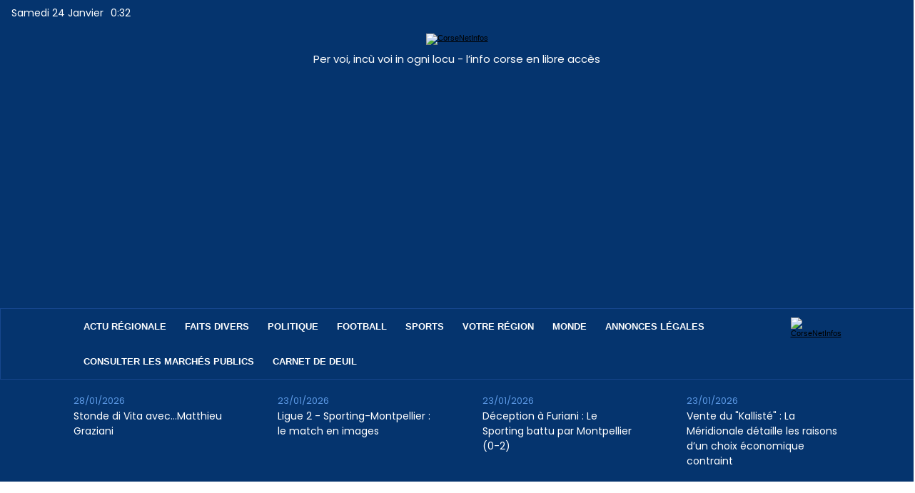

--- FILE ---
content_type: text/html; charset=utf-8
request_url: https://www.google.com/recaptcha/api2/aframe
body_size: 266
content:
<!DOCTYPE HTML><html><head><meta http-equiv="content-type" content="text/html; charset=UTF-8"></head><body><script nonce="MB6rZUh8f_sEiBAy5owfIg">/** Anti-fraud and anti-abuse applications only. See google.com/recaptcha */ try{var clients={'sodar':'https://pagead2.googlesyndication.com/pagead/sodar?'};window.addEventListener("message",function(a){try{if(a.source===window.parent){var b=JSON.parse(a.data);var c=clients[b['id']];if(c){var d=document.createElement('img');d.src=c+b['params']+'&rc='+(localStorage.getItem("rc::a")?sessionStorage.getItem("rc::b"):"");window.document.body.appendChild(d);sessionStorage.setItem("rc::e",parseInt(sessionStorage.getItem("rc::e")||0)+1);localStorage.setItem("rc::h",'1769214767868');}}}catch(b){}});window.parent.postMessage("_grecaptcha_ready", "*");}catch(b){}</script></body></html>

--- FILE ---
content_type: text/css
request_url: https://www.corsenetinfos.corsica/var/style/style_1115.css?v=1680604216
body_size: 1171
content:
body, .body {margin: 0;padding: 0.1px;height: 100%;font-family: "Arial", sans-serif;background-color: #EBEFF0;background-image : none ! important;}#z_col0 .z_col0_inner {background-color: #3B6EAC;padding: 0px 0 10px 0;background-image: none;}#z_col0 div.ecart_col0 {height: 10px;}#z_col0 div.ecart_col0 hr{display: none;}#z_col1 .z_col1_inner {background-color: transparent;padding: 10px 0 10px 0;background-image: none;}#z_col1 div.ecart_col1 {height: 10px;}#z_col1 div.ecart_col1 hr{display: none;}#z_col2 .z_col2_inner {background-color: transparent;padding: 10px 0 10px 0;background-image: none;}#z_col2 div.ecart_col2 {height: 10px;}#z_col2 div.ecart_col2 hr{display: none;}#z_colfull .z_colfull_inner {background-color: transparent;padding: 10px 0 10px 0;background-image: none;}#z_colfull div.ecart_colfull {height: 10px;}#z_colfull div.ecart_colfull hr{display: none;}#z_col100 .z_col100_inner {background-color: transparent;padding: 10px 0 10px 0;background-image: none;}#z_col100 div.ecart_col100 {height: 10px;}#z_col100 div.ecart_col100 hr{display: none;}#z_col130.full .mod_56112593 .cel1 .fullmod, #z_col130.full .mod_56112593 .entete .fullmod, #z_col130.full .mod_56112593 .cel2 .fullmod {width: 1050px;}.mod_56112593 {position: relative;background-color: #333333;background-size: 100% 100%;}.mod_56112593 .entete{text-decoration: none;text-align: left;color: #FFFFFF;font-family: "Arial", sans-serif;font-weight: bold ;background-color: #333333;position: relative;background-size: cover;font-size: 20px;background-position: center center;}.mod_56112593 .entete .fullmod > span{padding: 12px 8px;display: block;text-overflow: ellipsis;overflow: hidden;white-space: nowrap;}.mod_56112593 .liens a{text-align: left;color: #FFFFFF;font-family: "Arial", sans-serif;font-weight: normal ;font-size: 16px;min-height: 44px;background-size: cover;display: block;position: relative;text-decoration: none;}.mod_56112593 .liens.selected > a{color: #FFFFFF;text-decoration: none;background: #222222;}.mod_56112593 .liens > a > span{padding: 12px;display: block;}.mod_56112593 .liens .lvl0 a > span{padding-left: 24px;}.mod_56112593 .liens .lvl0 a{font-size: 14px;}.mod_56112593 .liens > a .photo{width: 21px;height: 21px;display: block;float: left;margin-right: 15px;background: none center center no-repeat;background-size: cover;}#z_col0.full .mod_56112592 .cel1 .fullmod, #z_col0.full .mod_56112592 .entete .fullmod, #z_col0.full .mod_56112592 .cel2 .fullmod {width: 1050px;}.mod_56112592 {background-color: #3B6EAC;line-height: 44px;text-align: center;overflow: hidden;font-weight: 400;background-size: 100% 100%;position: relative;}.mod_56112592 .tablet-bg{background-size: 100% 100%;}.mod_56112592 .titre, .mod_56112592 .titre a{text-decoration: none;color: #FFFFFF;text-align: center;font-family: "Trebuchet MS", sans-serif;font-weight: normal ;font-size: 26px;text-align: center;}.mod_56112592 .image{height: 44px;position: relative;}.mod_56112592 .swipe, .mod_56112592 .searchbutton{font-size: 15px;color: #FFFFFF;position: absolute;cursor: pointer;left: 8px;top: 7px;font-weight: 700;width: 34px;height: 29px;line-height: 29px;z-index: 500;}.mod_56112592 .searchbutton{font-size: 18px;left: auto;right: 0;line-height: 44px;width: 49px;height: 44px;top: 0;color: #FFFFFF;background-color: #255EA3;}.mod_56112592 .searchbar{padding: 7px;line-height: initial;background-color: #255EA3;}.mod_56112592 form{display: table;width: 100%;}.mod_56112592 .search-keyword, .mod_56112592 .search-button{display: table-cell;vertical-align: middle;}.mod_56112592 .search-keyword input{width: 100%;-webkit-box-sizing: border-box;-moz-box-sizing: border-box;-ms-box-sizing: border-box;-o-box-sizing: border-box;box-sizing: border-box;border-radius: 3px;border: none;padding: 6px 8px;}.mod_56112592 .search-button{width: 1%;}.mod_56112592 .search-button button{margin-left: 7px;color: #FFFFFF;background-color: #255EA3;border: none;padding: 6px 8px;border-radius: 3px;}.center {text-align: center;}h1, h2, h3, h4, h5, span, ul, li, ol, fieldset, p, hr, img, br, map, area {margin: 0;padding: 0;}a {-moz-transition: all linear 0.2s;-webkit-transition: all linear 0.2s;-ms-transition: all linear 0.2s;-o-transition: all linear 0.2s;transition: all linear 0.2s;}img {vertical-align: top;}a img {border: none;}.clear {clear: both;margin: 0;padding: 0;}ul .list, ul.list {list-style-type: disc;list-style-position: inside;}ol .list, ol.list {list-style-position: inside;}.nodisplay {display: none;}